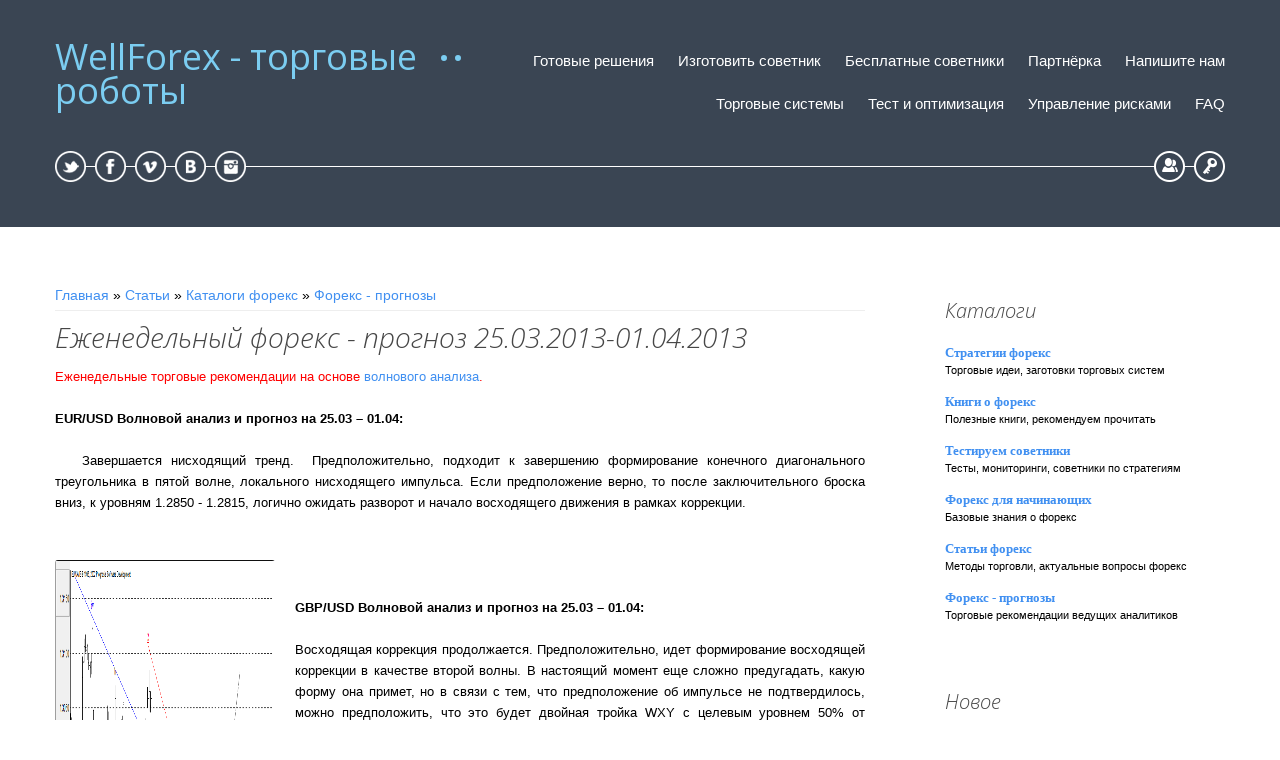

--- FILE ---
content_type: text/html; charset=UTF-8
request_url: http://wellforex.ru/publ/forvard_testy/torgovye_ustanovki/ezhenedelnyj_foreks_prognoz_25_03_2013_01_04_2013/8-1-0-423
body_size: 10817
content:
<!DOCTYPE html>
<html>
<head>
<meta charset="utf-8">
<title>Еженедельный форекс - прогноз 25.03.2013-01.04.2013 - Форекс - прогнозы - Каталоги форекс - Каталог статей - WellForex - торговые роботы</title>
<meta name="viewport" content="width=device-width, initial-scale=1, maximum-scale=1" />


<script type="text/javascript">
		var browser			= navigator.userAgent;
		var browserRegex	= /(Android|BlackBerry|IEMobile|Nokia|iP(ad|hone|od)|Opera M(obi|ini))/;
		var isMobile		= false;
		if(browser.match(browserRegex)) {
			isMobile			= true;
			addEventListener("load", function() { setTimeout(hideURLbar, 0); }, false);
			function hideURLbar(){
				window.scrollTo(0,1);
			}
		}
</script>
<link type="text/css" rel="stylesheet" href="/_st/my.css" />

	<link rel="stylesheet" href="/.s/src/base.min.css" />
	<link rel="stylesheet" href="/.s/src/layer1.min.css" />

	<script src="/.s/src/jquery-1.12.4.min.js"></script>
	
	<script src="/.s/src/uwnd.min.js"></script>
	<script src="//s764.ucoz.net/cgi/uutils.fcg?a=uSD&ca=2&ug=999&isp=1&r=0.874132468366003"></script>
	<link rel="stylesheet" href="/.s/src/ulightbox/ulightbox.min.css" />
	<script src="/.s/src/ulightbox/ulightbox.min.js"></script>
	<script async defer src="https://www.google.com/recaptcha/api.js?onload=reCallback&render=explicit&hl=ru"></script>
	<script>
/* --- UCOZ-JS-DATA --- */
window.uCoz = {"country":"US","ssid":"476212676231054262172","site":{"host":"forex-way.ucoz.ru","id":"0forex-way","domain":"wellforex.ru"},"language":"ru","module":"publ","sign":{"7287":"Перейти на страницу с фотографией.","7253":"Начать слайд-шоу","7252":"Предыдущий","5458":"Следующий","3125":"Закрыть","5255":"Помощник","7254":"Изменить размер","7251":"Запрошенный контент не может быть загружен. Пожалуйста, попробуйте позже."},"uLightboxType":1,"layerType":1};
/* --- UCOZ-JS-CODE --- */

		function eRateEntry(select, id, a = 65, mod = 'publ', mark = +select.value, path = '', ajax, soc) {
			if (mod == 'shop') { path = `/${ id }/edit`; ajax = 2; }
			( !!select ? confirm(select.selectedOptions[0].textContent.trim() + '?') : true )
			&& _uPostForm('', { type:'POST', url:'/' + mod + path, data:{ a, id, mark, mod, ajax, ...soc } });
		}

		function updateRateControls(id, newRate) {
			let entryItem = self['entryID' + id] || self['comEnt' + id];
			let rateWrapper = entryItem.querySelector('.u-rate-wrapper');
			if (rateWrapper && newRate) rateWrapper.innerHTML = newRate;
			if (entryItem) entryItem.querySelectorAll('.u-rate-btn').forEach(btn => btn.remove())
		}
function loginPopupForm(params = {}) { new _uWnd('LF', ' ', -250, -100, { closeonesc:1, resize:1 }, { url:'/index/40' + (params.urlParams ? '?'+params.urlParams : '') }) }
function reCallback() {
		$('.g-recaptcha').each(function(index, element) {
			element.setAttribute('rcid', index);
			
		if ($(element).is(':empty') && grecaptcha.render) {
			grecaptcha.render(element, {
				sitekey:element.getAttribute('data-sitekey'),
				theme:element.getAttribute('data-theme'),
				size:element.getAttribute('data-size')
			});
		}
	
		});
	}
	function reReset(reset) {
		reset && grecaptcha.reset(reset.previousElementSibling.getAttribute('rcid'));
		if (!reset) for (rel in ___grecaptcha_cfg.clients) grecaptcha.reset(rel);
	}
/* --- UCOZ-JS-END --- */
</script>

	<style>.UhideBlock{display:none; }</style>
</head>

<body>

<header>
 <div id="header">
  <div class="wrapper">
   <!--U1AHEADER1Z--><!-- Yandex.Metrika counter -->
<script src="https://mc.yandex.ru/metrika/watch.js" type="text/javascript"></script>
<script type="text/javascript" >
try {
 var yaCounter656195 = new Ya.Metrika({
 id:656195,
 clickmap:true,
 trackLinks:true,
 accurateTrackBounce:true
 });
} catch(e) { }
</script>
<noscript><div><img src="https://mc.yandex.ru/watch/656195" style="position:absolute; left:-9999px;" alt="" /></div></noscript>
<!-- /Yandex.Metrika counter -->

<div id="head-t">
 <div class="head-l">
 <span class="site-n"><a href="http://wellforex.ru/">WellForex - торговые роботы</a></span>
 </div>
 <div class="head-r">
 <div id="catmenu">
 <!-- <sblock_nmenu> -->
<!-- <bc> --><div id="uNMenuDiv1" class="uMenuV"><ul class="uMenuRoot">
<li><a  href="http://wellforex.ru/index/0-73" ><span>Готовые решения</span></a></li>
<li><a  href="/index/zakazat_izgotovlenie_mts/0-20" ><span>Изготовить советник</span></a></li>
<li><a  href="/index/besplatnye_sovetniki/0-53" ><span>Бесплатные советники</span></a></li>
<li><a  href="/index/partnjorskaja_programma/0-21" ><span>Партнёрка</span></a></li>
<li><a  href="/index/0-3" ><span>Напишите нам</span></a></li>
<li class="uWithSubmenu"><a  href="http://wellforex.ru/index/kakie_byvajut_torgovye_sistemy/0-7" ><span>Торговые системы</span></a><ul>
<li><a  href="http://wellforex.ru/index/kakie_byvajut_torgovye_sistemy/0-7" ><span>Классификация торговых систем</span></a></li>
<li><a  href="http://wellforex.ru/index/katalog_torgovykh_sistem_i_strategij_foreks/0-80" ><span>Каталог торговых систем и стратегий форекс</span></a></li>
<li><a  href="http://wellforex.ru/index/kak_postroit_svoju_torgovuju_sistemu/0-11" ><span>Как построить свою торговую систему на форекс?</span></a></li>
<li><a  href="http://wellforex.ru/index/0-34" ><span>Трендовая торговая система</span></a></li>
<li><a  href="http://wellforex.ru/index/flehtovaja_torgovaja_sistema/0-35" ><span>Флэтовая торговая система</span></a></li>
<li><a  href="http://wellforex.ru/index/kontrtrendovaja_torgovaja_sistema/0-36" ><span>Контртрендовая торговая система</span></a></li>
<li><a  href="http://wellforex.ru/index/torgovlja_po_paternam/0-37" ><span>Торговля по паттернам</span></a></li>
<li><a  href="http://wellforex.ru/index/volnovoj_analiz/0-38" ><span>Волновой анализ</span></a></li>
<li><a  href="http://wellforex.ru/index/torgovlja_na_proboe_volatilnosti/0-39" ><span>Торговля на пробое волатильности</span></a></li>
<li><a  href="http://wellforex.ru/index/sessionnaja_torgovlja/0-42" ><span>Сессионная торговля</span></a></li>
<li><a  href="http://wellforex.ru/index/torgovlja_po_urovnjam_fibonachchi/0-61" ><span>Торговля по уровням Фибоначчи</span></a></li>
<li><a  href="http://wellforex.ru/index/nochnaja_torgovlja/0-65" ><span>Ночная торговля</span></a></li>
<li><a  href="http://wellforex.ru/index/pipsovochnaja_torgovaja_sistema/0-40" ><span>Пипсовочная торговая система</span></a></li></ul></li>
<li class="uWithSubmenu"><a  href="http://wellforex.ru/index/kak_ocenivat_torgovye_sistemy/0-16" ><span>Тест и оптимизация</span></a><ul>
<li><a  href="http://wellforex.ru/index/kak_ocenivat_torgovye_sistemy/0-16" ><span>Как оценивать торговые системы форекс?</span></a></li>
<li><a  href="http://wellforex.ru/index/kak_testirovat_torgovye_sistemy/0-15" ><span>Как тестировать торговые системы форекс?</span></a></li>
<li><a  href="http://wellforex.ru/index/kak_optimizirovat_torgovye_sistemy/0-17" ><span>Как оптимизировать торговые системы форекс?</span></a></li>
<li><a  href="http://wellforex.ru/index/skolko_dolzhno_byt_sdelok/0-18" ><span>Сколько должно быть сделок?</span></a></li>
<li><a  href="http://wellforex.ru/index/kak_povysit_ustojchivost_sistemy/0-19" ><span>Как повысить устойчивость системы на форекс?</span></a></li>
<li><a  href="http://wellforex.ru/index/kakoj_dolzhna_byt_ehkviti/0-23" ><span>Какой должна быть эквити?</span></a></li>
<li><a  href="http://wellforex.ru/index/kogda_sleduet_prekratit_ispolzovanie_torgovoj_sistemy/0-66" ><span>Когда следует прекратить использование торговой системы?</span></a></li>
<li><a  href="http://wellforex.ru/index/0-72/" ><span>Пример оптимизации торговой системы (советника форекс)</span></a></li></ul></li>
<li class="uWithSubmenu"><a  href="http://wellforex.ru/index/upravlenie_kapitalom_pochemu_ehto_vazhno_klassifikacija/0-43" ><span>Управление рисками</span></a><ul>
<li><a  href="http://wellforex.ru/index/upravlenie_kapitalom_pochemu_ehto_vazhno_klassifikacija/0-43" ><span>Управление капиталом: классификация</span></a></li>
<li><a  href="http://wellforex.ru/index/optimalnyj_manimenedzhment_torgovoj_sistemy/0-64" ><span>Оптимальный манименеджмент торговой системы форекс</span></a></li>
<li><a  href="http://wellforex.ru/index/martingejl_i_antimartingejl/0-44" ><span>Мартингейл и антимартингейл</span></a></li>
<li><a  href="http://wellforex.ru/index/0-48" ><span>Метод фиксированной фракции</span></a></li>
<li><a  href="http://wellforex.ru/index/metod_fiksirovannoj_proporcii/0-49" ><span>Метод фиксированной пропорции</span></a></li>
<li><a  href="http://wellforex.ru/index/metod_fiksirovannogo_zarabotka/0-50" ><span>Метод фиксированного заработка</span></a></li>
<li><a  href="http://wellforex.ru/index/metod_usrednenija_i_postroenie_piramid/0-63" ><span>Метод усреднения и построение пирамид</span></a></li>
<li><a  href="http://wellforex.ru/index/0-132" ><span>Метод портфельного инвестирования</span></a></li></ul></li>
<li class="uWithSubmenu"><a  href="http://wellforex.ru/index/zachem_vsjo_ehto_nuzhno/0-5" ><span>FAQ</span></a><ul>
<li><a  href="http://wellforex.ru/index/zachem_vsjo_ehto_nuzhno/0-5" ><span>Почему форекс?</span></a></li>
<li><a  href="http://wellforex.ru/index/skolko_mozhno_zarabatyvat_na_forekse/0-13" ><span>Сколько можно зарабатывать на форекс?</span></a></li>
<li><a  href="http://wellforex.ru/index/kakoe_neobkhodimo_oborudovanie/0-10" ><span>Какое необходимо оборудование?</span></a></li>
<li><a  href="http://wellforex.ru/index/kakoj_vybrat_vremennoj_interval/0-14" ><span>Какой выбрать временной интервал?</span></a></li>
<li><a  href="http://wellforex.ru/index/kak_vybrat_dilingovyj_centr/0-12" ><span>Как выбрать дилинговый центр?</span></a></li>
<li><a  href="http://wellforex.ru/index/0-117" ><span>Как установить терминал MetaTrader4?</span></a></li>
<li><a  href="http://wellforex.ru/publ/forvard_testy/forex_dlja_nachinajushhikh/kak_ustanovit_sovetnik_forex/6-1-0-58" ><span>Как установить советник форекс?</span></a></li>
<li><a  href="http://wellforex.ru/publ/forvard_testy/forex_dlja_nachinajushhikh/kak_protestirovat_sovetnik_foreks/6-1-0-86" ><span>Как протестировать советник форекс?</span></a></li>
<li><a  href="http://wellforex.ru/index/0-120" ><span>Устранение ошибок в работе советника форекс</span></a></li>
<li><a  href="http://wellforex.ru/index/arkhiv_kotirovok/0-6" ><span>Где взять архивы котировок форекс?</span></a></li>
<li><a  href="http://wellforex.ru/index/chto_chitat_o_foreks/0-25" ><span>Что читать о форекс?</span></a></li>
<li><a  href="http://wellforex.ru/index/terminy_foreks/0-41" ><span>Термины форекс</span></a></li>
<li><a  href="http://wellforex.ru/index/0-103" ><span>Практические торговые рекомендации</span></a></li>
<li><a  href="http://wellforex.ru/index/sposoby_oplaty/0-51" ><span>Как оплатить</span></a></li></ul></li></ul></div><!-- </bc> -->
<!-- </sblock_nmenu> -->
 </div>
 </div>
 <div class="head-b">
 <ul class="head-usr">
 
 
 <li>
 <a title="Регистрация" class="usr-reg" href="/index/3"><!--<s3089>-->Регистрация<!--</s>--></a>
 </li>
 <li>
 <a title="Вход" class="usr-in" href="javascript:;" rel="nofollow" onclick="loginPopupForm(); return false;"><!--<s3087>-->Вход<!--</s>--></a>
 </li>
 
 </ul>
 <ul class="head-soc">
 <li><a href="https://twitter.com/" class="soc-ts" target="_blank"></a></li>
 <li><a href="https://www.facebook.com/" class="soc-fc" target="_blank"></a></li>
 <li><a href="https://vimeo.com/" class="soc-vm" target="_blank"></a></li>
 <li><a href="//vk.com/" class="soc-vk" target="_blank"></a></li>
 <li><a href="http://instagram.com/#/" class="soc-in" target="_blank"></a></li>
 </ul>
 </div>
 <div class="clr"></div>
 </div><!--/U1AHEADER1Z-->
   <!--U1PROMO1Z--><!--/U1PROMO1Z--> 
  </div>
 </div>
</header>
<div id="casing">
 <div class="wrapper">
  
  <!-- <middle> -->
  <div class="part-l">
  <div id="content">
   <!-- <body> --><table border="0" cellpadding="0" cellspacing="0" width="100%">
<tr>
<td width="80%"><a href="http://wellforex.ru/"><!--<s5176>-->Главная<!--</s>--></a> &raquo; <a href="/publ/"><!--<s5208>-->Статьи<!--</s>--></a> &raquo; <a href="/publ/forvard_testy/3">Каталоги форекс</a> &raquo; <a href="/publ/forvard_testy/torgovye_ustanovki/8">Форекс - прогнозы</a></td>
<td align="right" style="white-space: nowrap;"></td>
</tr>
</table>
<hr />
<div class="eTitle" style="padding-bottom:3px;">Еженедельный форекс - прогноз 25.03.2013-01.04.2013</div>
<table border="0" width="100%" cellspacing="0" cellpadding="2" class="eBlock">
<tr><td class="eText" colspan="2"><div align="justify"><font color="#ff0000"><span style="font-size: 10pt;">Еженедельные т</span><span style="font-size: 10pt;">орговые рекомендации на основе <a href="http://wellforex.ru/index/volnovoj_analiz/0-38">волнового 
анализа</a>.</span></font><br></div><br><div align="justify"><b><span style="font-size: 
10pt;">EUR/USD Волновой анализ и прогноз на 25.03 – 01.04: 
</span></b><br><span style="font-size: 
10pt;"><br></span><span style="font-size: 
10pt;">&nbsp;&nbsp;&nbsp;Завершается нисходящий тренд.
&nbsp;Предположительно, подходит к завершению формирование конечного 
диагонального треугольника в пятой волне, локального нисходящего 
импульса. Если предположение верно, то после заключительного броска 
вниз, к уровням 1.2850 - 1.2815, логично ожидать разворот и начало 
восходящего движения в рамках коррекции. &nbsp;
</span><span style="font-size: 
10pt;"><br></span><span style="font-size: 
10pt;"><br></span><span style="font-size: 
10pt;"></span><div align="center"><br><img alt="" src="/2012_week/eurusd_2503H4.png" height="485" width="760"><br></div><span style="font-size: 
10pt;"></span><br><b><span style="font-size: 
10pt;">GBP/USD Волновой анализ и прогноз на 25.03 – 01.04: 
</span></b><br><span style="font-size: 
10pt;"><br>Восходящая коррекция продолжается. Предположительно, идет формирование восходящей коррекции в качестве 
второй волны. В настоящий момент еще сложно предугадать, какую форму она
 примет, но в связи с тем, что предположение об импульсе не 
подтвердилось, можно предположить, что это будет двойная тройка WXY с 
целевым уровнем 50% от падения - 1.56. Локально мы наблюдаем начало 
формирования третьей волны в первой волне старшего уровня. </span><span style="font-size: 
10pt;"><br><br></span><div align="center"><span style="font-size: 
10pt;"></span><br><img alt="" src="/2012_week/gbpusd_2503H4.png" height="485" width="760"><br><br><br><span style="font-size: 
10pt;"></span></div></div> </td></tr>
<tr><td class="eDetails1" colspan="2"><span class="e-category"><span class="ed-title"><!--<s3179>-->Категория<!--</s>-->:</span> <span class="ed-value"><a href="/publ/forvard_testy/torgovye_ustanovki/8">Форекс - прогнозы</a></span></span><span class="ed-sep"> | </span><span class="e-add"><span class="ed-title"><!--<s3178>-->Добавил<!--</s>-->:</span> <span class="ed-value"><a href="/index/8-1">Admin</a> (25.03.2013) </span></span>
  </span></span>
</td></tr>
<tr><td class="eDetails2" colspan="2"><span class="e-reads"><span class="ed-title"><!--<s3177>-->Просмотров<!--</s>-->:</span> <span class="ed-value">1533</span></span> 

</td></tr>
</table>



<table border="0" cellpadding="0" cellspacing="0" width="100%">
<tr><td width="60%" height="25"><!--<s5183>-->Всего комментариев<!--</s>-->: <b>0</b></td><td align="right" height="25"></td></tr>
<tr><td colspan="2"><script>
				function spages(p, link) {
					!!link && location.assign(atob(link));
				}
			</script>
			<div id="comments"></div>
			<div id="newEntryT"></div>
			<div id="allEntries"></div>
			<div id="newEntryB"></div><script>
			
		Object.assign(uCoz.spam ??= {}, {
			config : {
				scopeID  : 0,
				idPrefix : 'comEnt',
			},
			sign : {
				spam            : 'Спам',
				notSpam         : 'Не спам',
				hidden          : 'Спам-сообщение скрыто.',
				shown           : 'Спам-сообщение показано.',
				show            : 'Показать',
				hide            : 'Скрыть',
				admSpam         : 'Разрешить жалобы',
				admSpamTitle    : 'Разрешить пользователям сайта помечать это сообщение как спам',
				admNotSpam      : 'Это не спам',
				admNotSpamTitle : 'Пометить как не-спам, запретить пользователям жаловаться на это сообщение',
			},
		})
		
		uCoz.spam.moderPanelNotSpamClick = function(elem) {
			var waitImg = $('<img align="absmiddle" src="/.s/img/fr/EmnAjax.gif">');
			var elem = $(elem);
			elem.find('img').hide();
			elem.append(waitImg);
			var messageID = elem.attr('data-message-id');
			var notSpam   = elem.attr('data-not-spam') ? 0 : 1; // invert - 'data-not-spam' should contain CURRENT 'notspam' status!

			$.post('/index/', {
				a          : 101,
				scope_id   : uCoz.spam.config.scopeID,
				message_id : messageID,
				not_spam   : notSpam
			}).then(function(response) {
				waitImg.remove();
				elem.find('img').show();
				if (response.error) {
					alert(response.error);
					return;
				}
				if (response.status == 'admin_message_not_spam') {
					elem.attr('data-not-spam', true).find('img').attr('src', '/.s/img/spamfilter/notspam-active.gif');
					$('#del-as-spam-' + messageID).hide();
				} else {
					elem.removeAttr('data-not-spam').find('img').attr('src', '/.s/img/spamfilter/notspam.gif');
					$('#del-as-spam-' + messageID).show();
				}
				//console.log(response);
			});

			return false;
		};

		uCoz.spam.report = function(scopeID, messageID, notSpam, callback, context) {
			return $.post('/index/', {
				a: 101,
				scope_id   : scopeID,
				message_id : messageID,
				not_spam   : notSpam
			}).then(function(response) {
				if (callback) {
					callback.call(context || window, response, context);
				} else {
					window.console && console.log && console.log('uCoz.spam.report: message #' + messageID, response);
				}
			});
		};

		uCoz.spam.reportDOM = function(event) {
			if (event.preventDefault ) event.preventDefault();
			var elem      = $(this);
			if (elem.hasClass('spam-report-working') ) return false;
			var scopeID   = uCoz.spam.config.scopeID;
			var messageID = elem.attr('data-message-id');
			var notSpam   = elem.attr('data-not-spam');
			var target    = elem.parents('.report-spam-target').eq(0);
			var height    = target.outerHeight(true);
			var margin    = target.css('margin-left');
			elem.html('<img src="/.s/img/wd/1/ajaxs.gif">').addClass('report-spam-working');

			uCoz.spam.report(scopeID, messageID, notSpam, function(response, context) {
				context.elem.text('').removeClass('report-spam-working');
				window.console && console.log && console.log(response); // DEBUG
				response.warning && window.console && console.warn && console.warn( 'uCoz.spam.report: warning: ' + response.warning, response );
				if (response.warning && !response.status) {
					// non-critical warnings, may occur if user reloads cached page:
					if (response.warning == 'already_reported' ) response.status = 'message_spam';
					if (response.warning == 'not_reported'     ) response.status = 'message_not_spam';
				}
				if (response.error) {
					context.target.html('<div style="height: ' + context.height + 'px; line-height: ' + context.height + 'px; color: red; font-weight: bold; text-align: center;">' + response.error + '</div>');
				} else if (response.status) {
					if (response.status == 'message_spam') {
						context.elem.text(uCoz.spam.sign.notSpam).attr('data-not-spam', '1');
						var toggle = $('#report-spam-toggle-wrapper-' + response.message_id);
						if (toggle.length) {
							toggle.find('.report-spam-toggle-text').text(uCoz.spam.sign.hidden);
							toggle.find('.report-spam-toggle-button').text(uCoz.spam.sign.show);
						} else {
							toggle = $('<div id="report-spam-toggle-wrapper-' + response.message_id + '" class="report-spam-toggle-wrapper" style="' + (context.margin ? 'margin-left: ' + context.margin : '') + '"><span class="report-spam-toggle-text">' + uCoz.spam.sign.hidden + '</span> <a class="report-spam-toggle-button" data-target="#' + uCoz.spam.config.idPrefix + response.message_id + '" href="javascript:;">' + uCoz.spam.sign.show + '</a></div>').hide().insertBefore(context.target);
							uCoz.spam.handleDOM(toggle);
						}
						context.target.addClass('report-spam-hidden').fadeOut('fast', function() {
							toggle.fadeIn('fast');
						});
					} else if (response.status == 'message_not_spam') {
						context.elem.text(uCoz.spam.sign.spam).attr('data-not-spam', '0');
						$('#report-spam-toggle-wrapper-' + response.message_id).fadeOut('fast');
						$('#' + uCoz.spam.config.idPrefix + response.message_id).removeClass('report-spam-hidden').show();
					} else if (response.status == 'admin_message_not_spam') {
						elem.text(uCoz.spam.sign.admSpam).attr('title', uCoz.spam.sign.admSpamTitle).attr('data-not-spam', '0');
					} else if (response.status == 'admin_message_spam') {
						elem.text(uCoz.spam.sign.admNotSpam).attr('title', uCoz.spam.sign.admNotSpamTitle).attr('data-not-spam', '1');
					} else {
						alert('uCoz.spam.report: unknown status: ' + response.status);
					}
				} else {
					context.target.remove(); // no status returned by the server - remove message (from DOM).
				}
			}, { elem: elem, target: target, height: height, margin: margin });

			return false;
		};

		uCoz.spam.handleDOM = function(within) {
			within = $(within || 'body');
			within.find('.report-spam-wrap').each(function() {
				var elem = $(this);
				elem.parent().prepend(elem);
			});
			within.find('.report-spam-toggle-button').not('.report-spam-handled').click(function(event) {
				if (event.preventDefault ) event.preventDefault();
				var elem    = $(this);
				var wrapper = elem.parents('.report-spam-toggle-wrapper');
				var text    = wrapper.find('.report-spam-toggle-text');
				var target  = elem.attr('data-target');
				target      = $(target);
				target.slideToggle('fast', function() {
					if (target.is(':visible')) {
						wrapper.addClass('report-spam-toggle-shown');
						text.text(uCoz.spam.sign.shown);
						elem.text(uCoz.spam.sign.hide);
					} else {
						wrapper.removeClass('report-spam-toggle-shown');
						text.text(uCoz.spam.sign.hidden);
						elem.text(uCoz.spam.sign.show);
					}
				});
				return false;
			}).addClass('report-spam-handled');
			within.find('.report-spam-remove').not('.report-spam-handled').click(function(event) {
				if (event.preventDefault ) event.preventDefault();
				var messageID = $(this).attr('data-message-id');
				del_item(messageID, 1);
				return false;
			}).addClass('report-spam-handled');
			within.find('.report-spam-btn').not('.report-spam-handled').click(uCoz.spam.reportDOM).addClass('report-spam-handled');
			window.console && console.log && console.log('uCoz.spam.handleDOM: done.');
			try { if (uCoz.manageCommentControls) { uCoz.manageCommentControls() } } catch(e) { window.console && console.log && console.log('manageCommentControls: fail.'); }

			return this;
		};
	
			uCoz.spam.handleDOM();
		</script></td></tr>
<tr><td colspan="2" align="center"></td></tr>
<tr><td colspan="2" height="10"></td></tr>
</table>



<div align="center" class="commReg"><!--<s5237>-->Добавлять комментарии могут только зарегистрированные пользователи.<!--</s>--><br />[ <a href="/index/3"><!--<s3089>-->Регистрация<!--</s>--></a> | <a href="javascript:;" rel="nofollow" onclick="loginPopupForm(); return false;"><!--<s3087>-->Вход<!--</s>--></a> ]</div>

<!-- </body> -->
  </div>
  </div>
  <div class="part-r">
   <aside>
     <div id="sidebar">     	
      <!--U1CLEFTER1Z--><!-- <block1> -->

<!-- </block1> -->

<!-- <block2> -->

<!-- </block2> -->

<!-- <block3> -->

<!-- </block3> -->

<!-- <block4> -->

<!-- </block4> -->

<!-- <block51> -->
<div class="sidebox"><div class="sidetitle"><span><!-- <bt> --><!--<s5351>-->Каталоги<!--</s>--><!-- </bt> --></span></div>
 <div class="inner">
 <!-- <bc> --><table align="center" border="0" cellspacing="0" cellpadding="0" width="100%" class="catsTableI"><tr><td style="width:100%" class="catsTdI" id="cid5" valign="top"><span style="font-weight: bold; font-size: 10pt; font-family: Tahoma;"><a href="/publ/forvard_testy/strategii_forex/5" class="catName">Стратегии форекс</a></span>  <!--<span style="font-size: 8pt;" class="catNumData">[138]--><br></span><div class="catDescr"><span style="font-size: 8pt;">Торговые идеи, заготовки торговых систем<br><br></span></div></td></tr><tr><td style="width:100%" class="catsTdI" id="cid1" valign="top"><span style="font-weight: bold; font-size: 10pt; font-family: Tahoma;"><a href="/publ/forvard_testy/stati/1" class="catName">Книги о форекс</a></span>  <!--<span style="font-size: 8pt;" class="catNumData">[12]--><br></span><div class="catDescr"><span style="font-size: 8pt;">Полезные книги, рекомендуем прочитать<br><br></span></div></td></tr><tr><td style="width:100%" class="catsTdI" id="cid4" valign="top"><span style="font-weight: bold; font-size: 10pt; font-family: Tahoma;"><a href="/publ/forvard_testy/forvard_testy/4" class="catName">Тестируем советники</a></span>  <!--<span style="font-size: 8pt;" class="catNumData">[28]--><br></span><div class="catDescr"><span style="font-size: 8pt;">Тесты, мониторинги, советники по стратегиям<br><br></span></div></td></tr><tr><td style="width:100%" class="catsTdI" id="cid6" valign="top"><span style="font-weight: bold; font-size: 10pt; font-family: Tahoma;"><a href="/publ/forvard_testy/forex_dlja_nachinajushhikh/6" class="catName">Форекс для начинающих</a></span>  <!--<span style="font-size: 8pt;" class="catNumData">[86]--><br></span><div class="catDescr"><span style="font-size: 8pt;">Базовые знания о форекс<br><br></span></div></td></tr><tr><td style="width:100%" class="catsTdI" id="cid7" valign="top"><span style="font-weight: bold; font-size: 10pt; font-family: Tahoma;"><a href="/publ/forvard_testy/stati_forex/7" class="catName">Статьи форекс</a></span>  <!--<span style="font-size: 8pt;" class="catNumData">[97]--><br></span><div class="catDescr"><span style="font-size: 8pt;">Методы торговли, актуальные вопросы форекс<br><br></span></div></td></tr><tr><td style="width:100%" class="catsTdI" id="cid8" valign="top"><span style="font-weight: bold; font-size: 10pt; font-family: Tahoma;"><a href="/publ/forvard_testy/torgovye_ustanovki/8" class="catName">Форекс - прогнозы</a></span>  <!--<span style="font-size: 8pt;" class="catNumData">[158]--><br></span><div class="catDescr"><span style="font-size: 8pt;">Торговые рекомендации ведущих аналитиков<br><br></span></div></td></tr></table><!-- </bc> --> 
 </div>
 <div class="clr"></div>
 </div>
<!-- </block51> -->

<!-- <block52> -->
<div class="sidebox"><div class="sidetitle"><span><!-- <bt> --><!--<s5351>-->Новое<!--</s>--><!-- </bt> --></span></div>
 <div class="inner">
 <!-- <bc> --><table border="0" cellpadding="2" cellspacing="1" width="100%" class="infTable"><tr><td width="50%" style="font:7pt">[14.01.2023]</td><td nowrap align="$right" style="font:7pt"></td></tr><tr><td class="infTitle" colspan="2"><a href="http://wellforex.ru/news/forekc_bez_indikatorov_torgovlja_na_chistom_grafike/2023-01-14-150">Форекc без индикаторов: торговля на чистом графике</a> <span title="Comments"></span></td></tr></table><table border="0" cellpadding="2" cellspacing="1" width="100%" class="infTable"><tr><td width="50%" style="font:7pt">[14.12.2021]</td><td nowrap align="$right" style="font:7pt"></td></tr><tr><td class="infTitle" colspan="2"><a href="http://wellforex.ru/news/argus_1_5_novaja_versija_sovetnika/2021-12-14-149">Argus 1.5 - новая версия советника</a> <span title="Comments"></span></td></tr></table><table border="0" cellpadding="2" cellspacing="1" width="100%" class="infTable"><tr><td width="50%" style="font:7pt">[21.11.2021]</td><td nowrap align="$right" style="font:7pt"></td></tr><tr><td class="infTitle" colspan="2"><a href="http://wellforex.ru/news/sovetnik_po_patternu_1_2_3/2021-11-21-148">Советник по паттерну 1-2-3</a> <span title="Comments"></span></td></tr></table><table border="0" cellpadding="2" cellspacing="1" width="100%" class="infTable"><tr><td width="50%" style="font:7pt">[10.11.2021]</td><td nowrap align="$right" style="font:7pt"></td></tr><tr><td class="infTitle" colspan="2"><a href="http://wellforex.ru/news/candlebot_2_32_novaja_versija_besplatnogo_sovetnika/2021-11-10-147">CandleBot 2.32 - новая версия бесплатного советника</a> <span title="Comments"></span></td></tr></table><table border="0" cellpadding="2" cellspacing="1" width="100%" class="infTable"><tr><td width="50%" style="font:7pt">[27.09.2021]</td><td nowrap align="$right" style="font:7pt"></td></tr><tr><td class="infTitle" colspan="2"><a href="http://wellforex.ru/news/luchshie_indikatory_trenda_halftrend/2021-09-27-146">Лучшие индикаторы тренда - HalfTrend</a> <span title="Comments"></span></td></tr></table><!-- </bc> --> 
 </div>
 <div class="clr"></div>
 </div>
<!-- </block52> -->







<!-- <block7> -->

<div class="sidebox"><div class="sidetitle"><span><!-- <bt> --><!--<s3163>-->Поиск<!--</s>--><!-- </bt> --></span></div>
 <div class="inner">
 <div align="center"><!-- <bc> -->
		<div class="searchForm">
			<form onsubmit="this.sfSbm.disabled=true" method="get" style="margin:0" action="/search/">
				<div align="center" class="schQuery">
					<input type="text" name="q" maxlength="30" size="20" class="queryField" />
				</div>
				<div align="center" class="schBtn">
					<input type="submit" class="searchSbmFl" name="sfSbm" value="Найти" />
				</div>
				<input type="hidden" name="t" value="0">
			</form>
		</div><!-- </bc> --></div> 
 </div>
 <div class="clr"></div>
 </div>

<!-- </block7> -->

<!-- <block8> -->

<!-- </block8> -->

<!-- <block11> -->

<div class="sidebox"><div class="sidetitle"><span><!-- <bt> --><!--<s5207>-->Наш опрос<!--</s>--><!-- </bt> --></span></div>
 <div class="inner">
 <!-- <bc> --><script>function pollnow899(){document.getElementById('PlBtn899').disabled=true;_uPostForm('pollform899',{url:'/poll/',type:'POST'});}function polll899(id,i){_uPostForm('',{url:'/poll/'+id+'-1-'+i+'-899',type:'GET'});}</script><div id="pollBlock899"><form id="pollform899" onsubmit="pollnow899();return false;"><div class="pollBlock" style="font-family:Tahoma,Arial;"><div align="center">
</div><div align="justify"><div align="center"><span style="font-size: 14pt;"><span style="font-weight: bold; font-size: 10pt;">Какую валютную пару вы торгуете на Forex?</span></span><br><span style="font-size: 14pt;"></span></div><span style="font-size: 14pt;"><br></span></div><div align="justify"><div class="answer"><input id="a8991" type="radio" name="answer" value="1" style="vertical-align:middle;" /> <label style="vertical-align:middle;display:inline;" for="a8991">EURUSD</label></div>
<div class="answer"><input id="a8992" type="radio" name="answer" value="2" style="vertical-align:middle;" /> <label style="vertical-align:middle;display:inline;" for="a8992">GBPUSD</label></div>
<div class="answer"><input id="a8993" type="radio" name="answer" value="3" style="vertical-align:middle;" /> <label style="vertical-align:middle;display:inline;" for="a8993">USDJPY</label></div>
<div class="answer"><input id="a8994" type="radio" name="answer" value="4" style="vertical-align:middle;" /> <label style="vertical-align:middle;display:inline;" for="a8994">USDCHF</label></div>
<div class="answer"><input id="a8995" type="radio" name="answer" value="5" style="vertical-align:middle;" /> <label style="vertical-align:middle;display:inline;" for="a8995">USDCAD</label></div>
<div class="answer"><input id="a8996" type="radio" name="answer" value="6" style="vertical-align:middle;" /> <label style="vertical-align:middle;display:inline;" for="a8996">AUDUSD</label></div>
<div class="answer"><input id="a8997" type="radio" name="answer" value="7" style="vertical-align:middle;" /> <label style="vertical-align:middle;display:inline;" for="a8997">NZDUSD</label></div>
<div class="answer"><input id="a8998" type="radio" name="answer" value="8" style="vertical-align:middle;" /> <label style="vertical-align:middle;display:inline;" for="a8998">EURJPY</label></div>
<div class="answer"><input id="a8999" type="radio" name="answer" value="9" style="vertical-align:middle;" /> <label style="vertical-align:middle;display:inline;" for="a8999">EURGBP</label></div>
<div class="answer"><input id="a89910" type="radio" name="answer" value="10" style="vertical-align:middle;" /> <label style="vertical-align:middle;display:inline;" for="a89910">EURCHF</label></div>
<div class="answer"><input id="a89911" type="radio" name="answer" value="11" style="vertical-align:middle;" /> <label style="vertical-align:middle;display:inline;" for="a89911">GBPJPY</label></div>
<div class="answer"><input id="a89912" type="radio" name="answer" value="12" style="vertical-align:middle;" /> <label style="vertical-align:middle;display:inline;" for="a89912">GBPCHF</label></div>
<div class="answer"><input id="a89913" type="radio" name="answer" value="13" style="vertical-align:middle;" /> <label style="vertical-align:middle;display:inline;" for="a89913">Другую</label></div>

					<div id="pollSbm899" class="pollButton"><input class="pollBut" id="PlBtn899" type="submit" value="Ответить" /></div>
					<input type="hidden" name="ssid" value="476212676231054262172" />
					<input type="hidden" name="id"   value="11" />
					<input type="hidden" name="a"    value="1" />
					<input type="hidden" name="ajax" value="899" /><br><br></div><div class="pollLnk" style="padding-top:4px;text-align:center;">[ <a style="font-size:7pt;" href="javascript:;" rel="nofollow" onclick="new _uWnd('PollR','Результаты опроса',660,200,{closeonesc:1,maxh:400},{url:'/poll/11'});return false;">Результаты</a> · <a style="font-size:7pt;" href="javascript:;" rel="nofollow" onclick="new _uWnd('PollA','Архив опросов',660,250,{closeonesc:1,maxh:400,max:1,min:1},{url:'/poll/0-2'});return false;">Архив опросов</a> ]</div>
<div class="pollTot" style="padding-top:4px;font-size:7pt;text-align:center;">Всего ответов: <span style="font-weight: bold;">822</span></div>
</div></form></div><!-- </bc> --> 
 </div>
 <div class="clr"></div>
 </div>

<!-- </block11> -->

<!-- <block12> -->

<!-- </block12> -->

<!-- <block13> -->

<!-- </block13> --><!--/U1CLEFTER1Z-->
     </div>
     </aside>
  </div>  
  <!-- </middle> -->
  <div class="clr"></div>
  
 </div>
</div>
<!--U1BFOOTER1Z--><footer>
 <div id="footer">
 <div class="wrapper">
 <div class="foot-i">
 
<script src="//yastatic.net/es5-shims/0.0.2/es5-shims.min.js"></script>
<script src="//yastatic.net/share2/share.js"></script>
<div class="ya-share2" data-services="vkontakte,facebook,odnoklassniki,twitter"></div>


<br /> 
 <!-- <copy> -->Copyright WellForex © 2025<!-- </copy> --> <!-- "' --><span class="pb1xaEtc"><a href="https://www.ucoz.ru/"><img style="width:80px; height:15px;" src="/.s/img/cp/svg/7.svg" alt="" /></a></span>
 <br /> 
<br /> 
<!-- Top100 (Kraken) Widget -->
<span id="top100_widget"></span>
<!-- END Top100 (Kraken) Widget -->

<!-- Top100 (Kraken) Counter -->
<script>
 (function (w, d, c) {
 (w[c] = w[c] || []).push(function() {
 var options = {
 project: 4452641,
 element: 'top100_widget',
 };
 try {
 w.top100Counter = new top100(options);
 } catch(e) { }
 });
 var n = d.getElementsByTagName("script")[0],
 s = d.createElement("script"),
 f = function () { n.parentNode.insertBefore(s, n); };
 s.type = "text/javascript";
 s.async = true;
 s.src =
 (d.location.protocol == "https:" ? "https:" : "http:") +
 "//st.top100.ru/top100/top100.js";

 if (w.opera == "[object Opera]") {
 d.addEventListener("DOMContentLoaded", f, false);
} else { f(); }
})(window, document, "_top100q");
</script>
<noscript>
 <img src="//counter.rambler.ru/top100.cnt?pid=4452641" alt="Топ-100" />
</noscript>
<!-- END Top100 (Kraken) Counter --> 
 
 </div>
 </div>
 </div>
</footer><!--/U1BFOOTER1Z-->
<script type="text/javascript" src="/.s/t/1062/template.min.js"></script>

<div style="display:none">

</div>
</body>
</html>
<!-- 0.09627 (s764) -->

--- FILE ---
content_type: application/javascript; charset=UTF-8
request_url: http://wellforex.ru/.s/t/1062/template.min.js
body_size: 47277
content:
(function(t) {
    "use strict";
    function e(t) {
        if (t) {
            if ("string" == typeof n[t])
                return t;
            t = t.charAt(0).toUpperCase() + t.slice(1);
            for (var e, o = 0, r = i.length; r > o; o++)
                if (e = i[o] + t, "string" == typeof n[e])
                    return e
        }
    }
    var i = "Webkit Moz ms Ms O".split(" "), n = document.documentElement.style;
    "function" == typeof define && define.amd ? define(function() {
        return e
    }) : t.getStyleProperty = e
})(window), function(t) {
    "use strict";
    function e(t) {
        var e = parseFloat(t), i = -1 === t.indexOf("%") && !isNaN(e);
        return i && e
    }
    function i() {
        for (var t = {width: 0,height: 0,innerWidth: 0,innerHeight: 0,outerWidth: 0,outerHeight: 0}, e = 0, i = s.length; i > e; e++) {
            var n = s[e];
            t[n] = 0
        }
        return t
    }
    function n(t) {
        function n(t) {
            if ("string" == typeof t && (t = document.querySelector(t)), t && "object" == typeof t && t.nodeType) {
                var n = r(t);
                if ("none" === n.display)
                    return i();
                var h = {};
                h.width = t.offsetWidth, h.height = t.offsetHeight;
                for (var u = h.isBorderBox = !(!a || !n[a] || "border-box" !== n[a]), p = 0, f = s.length; f > p; p++) {
                    var d = s[p], c = n[d], l = parseFloat(c);
                    h[d] = isNaN(l) ? 0 : l
                }
                var m = h.paddingLeft + h.paddingRight, y = h.paddingTop + h.paddingBottom, g = h.marginLeft + h.marginRight, v = h.marginTop + h.marginBottom, _ = h.borderLeftWidth + h.borderRightWidth, b = h.borderTopWidth + h.borderBottomWidth, E = u && o, L = e(n.width);
                L !== !1 && (h.width = L + (E ? 0 : m + _));
                var S = e(n.height);
                return S !== !1 && (h.height = S + (E ? 0 : y + b)), h.innerWidth = h.width - (m + _), h.innerHeight = h.height - (y + b), h.outerWidth = h.width + g, h.outerHeight = h.height + v, h
            }
        }
        var o, a = t("boxSizing");
        return function() {
            if (a) {
                var t = document.createElement("div");
                t.style.width = "200px", t.style.padding = "1px 2px 3px 4px", t.style.borderStyle = "solid", t.style.borderWidth = "1px 2px 3px 4px", t.style[a] = "border-box";
                var i = document.body || document.documentElement;
                i.appendChild(t);
                var n = r(t);
                o = 200 === e(n.width), i.removeChild(t)
            }
        }(), n
    }
    var o = document.defaultView, r = o && o.getComputedStyle ? function(t) {
        return o.getComputedStyle(t, null)
    } : function(t) {
        return t.currentStyle
    }, s = ["paddingLeft", "paddingRight", "paddingTop", "paddingBottom", "marginLeft", "marginRight", "marginTop", "marginBottom", "borderLeftWidth", "borderRightWidth", "borderTopWidth", "borderBottomWidth"];
    "function" == typeof define && define.amd ? define(["get-style-property/get-style-property"], n) : t.getSize = n(t.getStyleProperty)
}(window), function(t) {
    "use strict";
    var e = document.documentElement, i = function() {
    };
    e.addEventListener ? i = function(t, e, i) {
        t.addEventListener(e, i, !1)
    } : e.attachEvent && (i = function(e, i, n) {
        e[i + n] = n.handleEvent ? function() {
            var e = t.event;
            e.target = e.target || e.srcElement, n.handleEvent.call(n, e)
        } : function() {
            var i = t.event;
            i.target = i.target || i.srcElement, n.call(e, i)
        }, e.attachEvent("on" + i, e[i + n])
    });
    var n = function() {
    };
    e.removeEventListener ? n = function(t, e, i) {
        t.removeEventListener(e, i, !1)
    } : e.detachEvent && (n = function(t, e, i) {
        t.detachEvent("on" + e, t[e + i]);
        try {
            delete t[e + i]
        } catch (n) {
            t[e + i] = void 0
        }
    });
    var o = {bind: i,unbind: n};
    "function" == typeof define && define.amd ? define(o) : t.eventie = o
}(this), function(t) {
    "use strict";
    function e(t) {
        "function" == typeof t && (e.isReady ? t() : r.push(t))
    }
    function i(t) {
        var i = "readystatechange" === t.type && "complete" !== o.readyState;
        if (!e.isReady && !i) {
            e.isReady = !0;
            for (var n = 0, s = r.length; s > n; n++) {
                var a = r[n];
                a()
            }
        }
    }
    function n(n) {
        return n.bind(o, "DOMContentLoaded", i), n.bind(o, "readystatechange", i), n.bind(t, "load", i), e
    }
    var o = t.document, r = [];
    e.isReady = !1, "function" == typeof define && define.amd ? (e.isReady = "function" == typeof requirejs, define(["eventie/eventie"], n)) : t.docReady = n(t.eventie)
}(this), function() {
    "use strict";
    function t() {
    }
    function e(t, e) {
        for (var i = t.length; i--; )
            if (t[i].listener === e)
                return i;
        return -1
    }
    var i = t.prototype;
    i.getListeners = function(t) {
        var e, i, n = this._getEvents();
        if ("object" == typeof t) {
            e = {};
            for (i in n)
                n.hasOwnProperty(i) && t.test(i) && (e[i] = n[i])
        } else
            e = n[t] || (n[t] = []);
        return e
    }, i.flattenListeners = function(t) {
        var e, i = [];
        for (e = 0; t.length > e; e += 1)
            i.push(t[e].listener);
        return i
    }, i.getListenersAsObject = function(t) {
        var e, i = this.getListeners(t);
        return i instanceof Array && (e = {}, e[t] = i), e || i
    }, i.addListener = function(t, i) {
        var n, o = this.getListenersAsObject(t), r = "object" == typeof i;
        for (n in o)
            o.hasOwnProperty(n) && -1 === e(o[n], i) && o[n].push(r ? i : {listener: i,once: !1});
        return this
    }, i.on = i.addListener, i.addOnceListener = function(t, e) {
        return this.addListener(t, {listener: e,once: !0})
    }, i.once = i.addOnceListener, i.defineEvent = function(t) {
        return this.getListeners(t), this
    }, i.defineEvents = function(t) {
        for (var e = 0; t.length > e; e += 1)
            this.defineEvent(t[e]);
        return this
    }, i.removeListener = function(t, i) {
        var n, o, r = this.getListenersAsObject(t);
        for (o in r)
            r.hasOwnProperty(o) && (n = e(r[o], i), -1 !== n && r[o].splice(n, 1));
        return this
    }, i.off = i.removeListener, i.addListeners = function(t, e) {
        return this.manipulateListeners(!1, t, e)
    }, i.removeListeners = function(t, e) {
        return this.manipulateListeners(!0, t, e)
    }, i.manipulateListeners = function(t, e, i) {
        var n, o, r = t ? this.removeListener : this.addListener, s = t ? this.removeListeners : this.addListeners;
        if ("object" != typeof e || e instanceof RegExp)
            for (n = i.length; n--; )
                r.call(this, e, i[n]);
        else
            for (n in e)
                e.hasOwnProperty(n) && (o = e[n]) && ("function" == typeof o ? r.call(this, n, o) : s.call(this, n, o));
        return this
    }, i.removeEvent = function(t) {
        var e, i = typeof t, n = this._getEvents();
        if ("string" === i)
            delete n[t];
        else if ("object" === i)
            for (e in n)
                n.hasOwnProperty(e) && t.test(e) && delete n[e];
        else
            delete this._events;
        return this
    }, i.emitEvent = function(t, e) {
        var i, n, o, r, s = this.getListenersAsObject(t);
        for (o in s)
            if (s.hasOwnProperty(o))
                for (n = s[o].length; n--; )
                    i = s[o][n], r = i.listener.apply(this, e || []), (r === this._getOnceReturnValue() || i.once === !0) && this.removeListener(t, i.listener);
        return this
    }, i.trigger = i.emitEvent, i.emit = function(t) {
        var e = Array.prototype.slice.call(arguments, 1);
        return this.emitEvent(t, e)
    }, i.setOnceReturnValue = function(t) {
        return this._onceReturnValue = t, this
    }, i._getOnceReturnValue = function() {
        return this.hasOwnProperty("_onceReturnValue") ? this._onceReturnValue : !0
    }, i._getEvents = function() {
        return this._events || (this._events = {})
    }, "function" == typeof define && define.amd ? define(function() {
        return t
    }) : "undefined" != typeof module && module.exports ? module.exports = t : this.EventEmitter = t
}.call(this), function(t) {
    "use strict";
    function e() {
    }
    function i(t) {
        function i(e) {
            e.prototype.option || (e.prototype.option = function(e) {
                t.isPlainObject(e) && (this.options = t.extend(!0, this.options, e))
            })
        }
        function o(e, i) {
            t.fn[e] = function(o) {
                if ("string" == typeof o) {
                    for (var s = n.call(arguments, 1), a = 0, h = this.length; h > a; a++) {
                        var u = this[a], p = t.data(u, e);
                        if (p)
                            if (t.isFunction(p[o]) && "_" !== o.charAt(0)) {
                                var f = p[o].apply(p, s);
                                if (void 0 !== f)
                                    return f
                            } else
                                r("no such method '" + o + "' for " + e + " instance");
                        else
                            r("cannot call methods on " + e + " prior to initialization; " + "attempted to call '" + o + "'")
                    }
                    return this
                }
                return this.each(function() {
                    var n = t.data(this, e);
                    n ? (n.option(o), n._init()) : (n = new i(this, o), t.data(this, e, n))
                })
            }
        }
        if (t) {
            var r = "undefined" == typeof console ? e : function(t) {
                console.error(t)
            };
            t.bridget = function(t, e) {
                i(e), o(t, e)
            }
        }
    }
    var n = Array.prototype.slice;
    "function" == typeof define && define.amd ? define(["jquery"], i) : i(t.jQuery)
}(window), function(t, e) {
    "use strict";
    function i(t, e) {
        return t[a](e)
    }
    function n(t) {
        if (!t.parentNode) {
            var e = document.createDocumentFragment();
            e.appendChild(t)
        }
    }
    function o(t, e) {
        n(t);
        for (var i = t.parentNode.querySelectorAll(e), o = 0, r = i.length; r > o; o++)
            if (i[o] === t)
                return !0;
        return !1
    }
    function r(t, e) {
        return n(t), i(t, e)
    }
    var s, a = function() {
        if (e.matchesSelector)
            return "matchesSelector";
        for (var t = ["webkit", "moz", "ms", "o"], i = 0, n = t.length; n > i; i++) {
            var o = t[i], r = o + "MatchesSelector";
            if (e[r])
                return r
        }
    }();
    if (a) {
        var h = document.createElement("div"), u = i(h, "div");
        s = u ? i : r
    } else
        s = o;
    "function" == typeof define && define.amd ? define(function() {
        return s
    }) : window.matchesSelector = s
}(this, Element.prototype), function(t) {
    "use strict";
    function e(t, e) {
        for (var i in e)
            t[i] = e[i];
        return t
    }
    function i(t, i, n) {
        function r(t, e) {
            t && (this.element = t, this.layout = e, this.position = {x: 0,y: 0}, this._create())
        }
        var s = n("transition"), a = n("transform"), h = s && a, u = !!n("perspective"), p = {WebkitTransition: "webkitTransitionEnd",MozTransition: "transitionend",OTransition: "otransitionend",transition: "transitionend"}[s], f = ["transform", "transition", "transitionDuration", "transitionProperty"], d = function() {
            for (var t = {}, e = 0, i = f.length; i > e; e++) {
                var o = f[e], r = n(o);
                r && r !== o && (t[o] = r)
            }
            return t
        }();
        e(r.prototype, t.prototype), r.prototype._create = function() {
            this.css({position: "absolute"})
        }, r.prototype.handleEvent = function(t) {
            var e = "on" + t.type;
            this[e] && this[e](t)
        }, r.prototype.getSize = function() {
            this.size = i(this.element)
        }, r.prototype.css = function(t) {
            var e = this.element.style;
            for (var i in t) {
                var n = d[i] || i;
                e[n] = t[i]
            }
        }, r.prototype.getPosition = function() {
            var t = o(this.element), e = this.layout.options, i = e.isOriginLeft, n = e.isOriginTop, r = parseInt(t[i ? "left" : "right"], 10), s = parseInt(t[n ? "top" : "bottom"], 10);
            r = isNaN(r) ? 0 : r, s = isNaN(s) ? 0 : s;
            var a = this.layout.size;
            r -= i ? a.paddingLeft : a.paddingRight, s -= n ? a.paddingTop : a.paddingBottom, this.position.x = r, this.position.y = s
        }, r.prototype.layoutPosition = function() {
            var t = this.layout.size, e = this.layout.options, i = {};
            e.isOriginLeft ? (i.left = this.position.x + t.paddingLeft + "px", i.right = "") : (i.right = this.position.x + t.paddingRight + "px", i.left = ""), e.isOriginTop ? (i.top = this.position.y + t.paddingTop + "px", i.bottom = "") : (i.bottom = this.position.y + t.paddingBottom + "px", i.top = ""), this.css(i), this.emitEvent("layout", [this])
        };
        var c = u ? function(t, e) {
            return "translate3d(" + t + "px, " + e + "px, 0)"
        } : function(t, e) {
            return "translate(" + t + "px, " + e + "px)"
        };
        r.prototype._transitionTo = function(t, e) {
            this.getPosition();
            var i = this.position.x, n = this.position.y, o = parseInt(t, 10), r = parseInt(e, 10), s = o === this.position.x && r === this.position.y;
            if (this.setPosition(t, e), s && !this.isTransitioning)
                return this.layoutPosition(), void 0;
            var a = t - i, h = e - n, u = {}, p = this.layout.options;
            a = p.isOriginLeft ? a : -a, h = p.isOriginTop ? h : -h, u.transform = c(a, h), this.transition({to: u,onTransitionEnd: this.layoutPosition,isCleaning: !0})
        }, r.prototype.goTo = function(t, e) {
            this.setPosition(t, e), this.layoutPosition()
        }, r.prototype.moveTo = h ? r.prototype._transitionTo : r.prototype.goTo, r.prototype.setPosition = function(t, e) {
            this.position.x = parseInt(t, 10), this.position.y = parseInt(e, 10)
        }, r.prototype._nonTransition = function(t) {
            this.css(t.to), t.isCleaning && this._removeStyles(t.to), t.onTransitionEnd && t.onTransitionEnd.call(this)
        }, r.prototype._transition = function(t) {
            var e = this.layout.options.transitionDuration;
            if (!parseFloat(e))
                return this._nonTransition(t), void 0;
            var i = t.to, n = [];
            for (var o in i)
                n.push(o);
            var r = {};
            if (r.transitionProperty = n.join(","), r.transitionDuration = e, this.element.addEventListener(p, this, !1), (t.isCleaning || t.onTransitionEnd) && this.on("transitionEnd", function(e) {
                return t.isCleaning && e._removeStyles(i), t.onTransitionEnd && t.onTransitionEnd.call(e), !0
            }), t.from) {
                this.css(t.from);
                var s = this.element.offsetHeight;
                s = null
            }
            this.css(r), this.css(i), this.isTransitioning = !0
        }, r.prototype.transition = r.prototype[s ? "_transition" : "_nonTransition"], r.prototype.onwebkitTransitionEnd = function(t) {
            this.ontransitionend(t)
        }, r.prototype.onotransitionend = function(t) {
            this.ontransitionend(t)
        }, r.prototype.ontransitionend = function(t) {
            t.target === this.element && (this.removeTransitionStyles(), this.element.removeEventListener(p, this, !1), this.isTransitioning = !1, this.emitEvent("transitionEnd", [this]))
        }, r.prototype._removeStyles = function(t) {
            var e = {};
            for (var i in t)
                e[i] = "";
            this.css(e)
        };
        var l = {transitionProperty: "",transitionDuration: ""};
        return r.prototype.removeTransitionStyles = function() {
            this.css(l)
        }, r.prototype.removeElem = function() {
            this.element.parentNode.removeChild(this.element), this.emitEvent("remove", [this])
        }, r.prototype.remove = function() {
            if (!s || !parseFloat(this.layout.options.transitionDuration))
                return this.removeElem(), void 0;
            var t = this;
            this.on("transitionEnd", function() {
                return t.removeElem(), !0
            }), this.hide()
        }, r.prototype.reveal = function() {
            delete this.isHidden, this.css({display: ""});
            var t = this.layout.options;
            this.transition({from: t.hiddenStyle,to: t.visibleStyle,isCleaning: !0})
        }, r.prototype.hide = function() {
            this.isHidden = !0, this.css({display: ""});
            var t = this.layout.options;
            this.transition({from: t.visibleStyle,to: t.hiddenStyle,isCleaning: !0,onTransitionEnd: function() {
                    this.css({display: "none"})
                }})
        }, r.prototype.destroy = function() {
            this.css({position: "",left: "",right: "",top: "",bottom: "",transition: "",transform: ""})
        }, r
    }
    var n = document.defaultView, o = n && n.getComputedStyle ? function(t) {
        return n.getComputedStyle(t, null)
    } : function(t) {
        return t.currentStyle
    };
    "function" == typeof define && define.amd ? define(["eventEmitter/EventEmitter", "get-size/get-size", "get-style-property/get-style-property"], i) : (t.Outlayer = {}, t.Outlayer.Item = i(t.EventEmitter, t.getSize, t.getStyleProperty))
}(window), function(t) {
    "use strict";
    function e(t, e) {
        for (var i in e)
            t[i] = e[i];
        return t
    }
    function i(t) {
        return "[object Array]" === p.call(t)
    }
    function n(t) {
        var e = [];
        if (i(t))
            e = t;
        else if (t && "number" == typeof t.length)
            for (var n = 0, o = t.length; o > n; n++)
                e.push(t[n]);
        else
            e.push(t);
        return e
    }
    function o(t) {
        return t.replace(/(.)([A-Z])/g, function(t, e, i) {
            return e + "-" + i
        }).toLowerCase()
    }
    function r(i, r, p, c, l, m) {
        function y(t, i) {
            if ("string" == typeof t && (t = s.querySelector(t)), !t || !f(t))
                return a && a.error("Bad " + this.settings.namespace + " element: " + t), void 0;
            this.element = t, this.options = e({}, this.options), e(this.options, i);
            var n = ++v;
            this.element.outlayerGUID = n, _[n] = this, this._create(), this.options.isInitLayout && this.layout()
        }
        function g(t, i) {
            t.prototype[i] = e({}, y.prototype[i])
        }
        var v = 0, _ = {};
        return y.prototype.settings = {namespace: "outlayer",item: m}, y.prototype.options = {containerStyle: {position: "relative"},isInitLayout: !0,isOriginLeft: !0,isOriginTop: !0,isResizeBound: !0,transitionDuration: "0.4s",hiddenStyle: {opacity: 0,transform: "scale(0.001)"},visibleStyle: {opacity: 1,transform: "scale(1)"}}, e(y.prototype, p.prototype), y.prototype._create = function() {
            this.reloadItems(), this.stamps = [], this.stamp(this.options.stamp), e(this.element.style, this.options.containerStyle), this.options.isResizeBound && this.bindResize()
        }, y.prototype.reloadItems = function() {
            this.items = this._getItems(this.element.children)
        }, y.prototype._getItems = function(t) {
            for (var e = this._filterFindItemElements(t), i = this.settings.item, n = [], o = 0, r = e.length; r > o; o++) {
                var s = e[o], a = new i(s, this, this.options.itemOptions);
                n.push(a)
            }
            return n
        }, y.prototype._filterFindItemElements = function(t) {
            t = n(t);
            for (var e = this.options.itemSelector, i = [], o = 0, r = t.length; r > o; o++) {
                var s = t[o];
                if (f(s))
                    if (e) {
                        l(s, e) && i.push(s);
                        for (var a = s.querySelectorAll(e), h = 0, u = a.length; u > h; h++)
                            i.push(a[h])
                    } else
                        i.push(s)
            }
            return i
        }, y.prototype.getItemElements = function() {
            for (var t = [], e = 0, i = this.items.length; i > e; e++)
                t.push(this.items[e].element);
            return t
        }, y.prototype.layout = function() {
            this._resetLayout(), this._manageStamps();
            var t = void 0 !== this.options.isLayoutInstant ? this.options.isLayoutInstant : !this._isLayoutInited;
            this.layoutItems(this.items, t), this._isLayoutInited = !0
        }, y.prototype._init = y.prototype.layout, y.prototype._resetLayout = function() {
            this.getSize()
        }, y.prototype.getSize = function() {
            this.size = c(this.element)
        }, y.prototype._getMeasurement = function(t, e) {
            var i, n = this.options[t];
            n ? ("string" == typeof n ? i = this.element.querySelector(n) : f(n) && (i = n), this[t] = i ? c(i)[e] : n) : this[t] = 0
        }, y.prototype.layoutItems = function(t, e) {
            t = this._getItemsForLayout(t), this._layoutItems(t, e), this._postLayout()
        }, y.prototype._getItemsForLayout = function(t) {
            for (var e = [], i = 0, n = t.length; n > i; i++) {
                var o = t[i];
                o.isIgnored || e.push(o)
            }
            return e
        }, y.prototype._layoutItems = function(t, e) {
            if (!t || !t.length)
                return this.emitEvent("layoutComplete", [this, t]), void 0;
            this._itemsOn(t, "layout", function() {
                this.emitEvent("layoutComplete", [this, t])
            });
            for (var i = [], n = 0, o = t.length; o > n; n++) {
                var r = t[n], s = this._getItemLayoutPosition(r);
                s.item = r, s.isInstant = e, i.push(s)
            }
            this._processLayoutQueue(i)
        }, y.prototype._getItemLayoutPosition = function() {
            return {x: 0,y: 0}
        }, y.prototype._processLayoutQueue = function(t) {
            for (var e = 0, i = t.length; i > e; e++) {
                var n = t[e];
                this._positionItem(n.item, n.x, n.y, n.isInstant)
            }
        }, y.prototype._positionItem = function(t, e, i, n) {
            n ? t.goTo(e, i) : t.moveTo(e, i)
        }, y.prototype._postLayout = function() {
            var t = this._getContainerSize();
            t && (this._setContainerMeasure(t.width, !0), this._setContainerMeasure(t.height, !1))
        }, y.prototype._getContainerSize = u, y.prototype._setContainerMeasure = function(t, e) {
            if (void 0 !== t) {
                var i = this.size;
                i.isBorderBox && (t += e ? i.paddingLeft + i.paddingRight + i.borderLeftWidth + i.borderRightWidth : i.paddingBottom + i.paddingTop + i.borderTopWidth + i.borderBottomWidth), t = Math.max(t, 0), this.element.style[e ? "width" : "height"] = t + "px"
            }
        }, y.prototype._itemsOn = function(t, e, i) {
            function n() {
                return o++, o === r && i.call(s), !0
            }
            for (var o = 0, r = t.length, s = this, a = 0, h = t.length; h > a; a++) {
                var u = t[a];
                u.on(e, n)
            }
        }, y.prototype.ignore = function(t) {
            var e = this.getItem(t);
            e && (e.isIgnored = !0)
        }, y.prototype.unignore = function(t) {
            var e = this.getItem(t);
            e && delete e.isIgnored
        }, y.prototype.stamp = function(t) {
            if (t = this._find(t)) {
                this.stamps = this.stamps.concat(t);
                for (var e = 0, i = t.length; i > e; e++) {
                    var n = t[e];
                    this.ignore(n)
                }
            }
        }, y.prototype.unstamp = function(t) {
            if (t = this._find(t))
                for (var e = 0, i = t.length; i > e; e++) {
                    var n = t[e], o = d(this.stamps, n);
                    -1 !== o && this.stamps.splice(o, 1), this.unignore(n)
                }
        }, y.prototype._find = function(t) {
            return t ? ("string" == typeof t && (t = this.element.querySelectorAll(t)), t = n(t)) : void 0
        }, y.prototype._manageStamps = function() {
            if (this.stamps && this.stamps.length) {
                this._getBoundingRect();
                for (var t = 0, e = this.stamps.length; e > t; t++) {
                    var i = this.stamps[t];
                    this._manageStamp(i)
                }
            }
        }, y.prototype._getBoundingRect = function() {
            var t = this.element.getBoundingClientRect(), e = this.size;
            this._boundingRect = {left: t.left + e.paddingLeft + e.borderLeftWidth,top: t.top + e.paddingTop + e.borderTopWidth,right: t.right - (e.paddingRight + e.borderRightWidth),bottom: t.bottom - (e.paddingBottom + e.borderBottomWidth)}
        }, y.prototype._manageStamp = u, y.prototype._getElementOffset = function(t) {
            var e = t.getBoundingClientRect(), i = this._boundingRect, n = c(t), o = {left: e.left - i.left - n.marginLeft,top: e.top - i.top - n.marginTop,right: i.right - e.right - n.marginRight,bottom: i.bottom - e.bottom - n.marginBottom};
            return o
        }, y.prototype.handleEvent = function(t) {
            var e = "on" + t.type;
            this[e] && this[e](t)
        }, y.prototype.bindResize = function() {
            this.isResizeBound || (i.bind(t, "resize", this), this.isResizeBound = !0)
        }, y.prototype.unbindResize = function() {
            i.unbind(t, "resize", this), this.isResizeBound = !1
        }, y.prototype.onresize = function() {
            function t() {
                e.resize()
            }
            this.resizeTimeout && clearTimeout(this.resizeTimeout);
            var e = this;
            this.resizeTimeout = setTimeout(t, 100)
        }, y.prototype.resize = function() {
            var t = c(this.element), e = this.size && t;
            e && t.innerWidth === this.size.innerWidth || (this.layout(), delete this.resizeTimeout)
        }, y.prototype.addItems = function(t) {
            var e = this._getItems(t);
            if (e.length)
                return this.items = this.items.concat(e), e
        }, y.prototype.appended = function(t) {
            var e = this.addItems(t);
            e.length && (this.layoutItems(e, !0), this.reveal(e))
        }, y.prototype.prepended = function(t) {
            var e = this._getItems(t);
            if (e.length) {
                var i = this.items.slice(0);
                this.items = e.concat(i), this._resetLayout(), this.layoutItems(e, !0), this.reveal(e), this.layoutItems(i)
            }
        }, y.prototype.reveal = function(t) {
            if (t && t.length)
                for (var e = 0, i = t.length; i > e; e++) {
                    var n = t[e];
                    n.reveal()
                }
        }, y.prototype.hide = function(t) {
            if (t && t.length)
                for (var e = 0, i = t.length; i > e; e++) {
                    var n = t[e];
                    n.hide()
                }
        }, y.prototype.getItem = function(t) {
            for (var e = 0, i = this.items.length; i > e; e++) {
                var n = this.items[e];
                if (n.element === t)
                    return n
            }
        }, y.prototype.getItems = function(t) {
            if (t && t.length) {
                for (var e = [], i = 0, n = t.length; n > i; i++) {
                    var o = t[i], r = this.getItem(o);
                    r && e.push(r)
                }
                return e
            }
        }, y.prototype.remove = function(t) {
            t = n(t);
            var e = this.getItems(t);
            if (e && e.length) {
                this._itemsOn(e, "remove", function() {
                    this.emitEvent("removeComplete", [this, e])
                });
                for (var i = 0, o = e.length; o > i; i++) {
                    var r = e[i];
                    r.remove();
                    var s = d(this.items, r);
                    this.items.splice(s, 1)
                }
            }
        }, y.prototype.destroy = function() {
            var t = this.element.style;
            t.height = "", t.position = "", t.width = "";
            for (var e = 0, i = this.items.length; i > e; e++) {
                var n = this.items[e];
                n.destroy()
            }
            this.unbindResize(), delete this.element.outlayerGUID, h && h.removeData(this.element, this.settings.namespace)
        }, y.data = function(t) {
            var e = t && t.outlayerGUID;
            return e && _[e]
        }, y.create = function(t, i) {
            function n() {
                y.apply(this, arguments)
            }
            return e(n.prototype, y.prototype), g(n, "options"), g(n, "settings"), e(n.prototype.options, i), n.prototype.settings.namespace = t, n.data = y.data, n.Item = function() {
                m.apply(this, arguments)
            }, n.Item.prototype = new m, n.prototype.settings.item = n.Item, r(function() {
                for (var e = o(t), i = s.querySelectorAll(".js-" + e), r = "data-" + e + "-options", u = 0, p = i.length; p > u; u++) {
                    var f, d = i[u], c = d.getAttribute(r);
                    try {
                        f = c && JSON.parse(c)
                    } catch (l) {
                        a && a.error("Error parsing " + r + " on " + d.nodeName.toLowerCase() + (d.id ? "#" + d.id : "") + ": " + l);
                        continue
                    }
                    var m = new n(d, f);
                    h && h.data(d, t, m)
                }
            }), h && h.bridget && h.bridget(t, n), n
        }, y.Item = m, y
    }
    var s = t.document, a = t.console, h = t.jQuery, u = function() {
    }, p = Object.prototype.toString, f = "object" == typeof HTMLElement ? function(t) {
        return t instanceof HTMLElement
    } : function(t) {
        return t && "object" == typeof t && 1 === t.nodeType && "string" == typeof t.nodeName
    }, d = Array.prototype.indexOf ? function(t, e) {
        return t.indexOf(e)
    } : function(t, e) {
        for (var i = 0, n = t.length; n > i; i++)
            if (t[i] === e)
                return i;
        return -1
    };
    "function" == typeof define && define.amd ? define(["eventie/eventie", "doc-ready/doc-ready", "eventEmitter/EventEmitter", "get-size/get-size", "matches-selector/matches-selector", "./item"], r) : t.Outlayer = r(t.eventie, t.docReady, t.EventEmitter, t.getSize, t.matchesSelector, t.Outlayer.Item)
}(window), function(t) {
    "use strict";
    function e(t, e) {
        var n = t.create("masonry");
        return n.prototype._resetLayout = function() {
            this.getSize(), this._getMeasurement("columnWidth", "outerWidth"), this._getMeasurement("gutter", "outerWidth"), this.measureColumns();
            var t = this.cols;
            for (this.colYs = []; t--; )
                this.colYs.push(0);
            this.maxY = 0
        }, n.prototype.measureColumns = function() {
            var t = this._getSizingContainer(), i = this.items[0], n = i && i.element;
            this.columnWidth || (this.columnWidth = n ? e(n).outerWidth : this.size.innerWidth), this.columnWidth += this.gutter, this._containerWidth = e(t).innerWidth, this.cols = Math.floor((this._containerWidth + this.gutter) / this.columnWidth), this.cols = Math.max(this.cols, 1)
        }, n.prototype._getSizingContainer = function() {
            return this.options.isFitWidth ? this.element.parentNode : this.element
        }, n.prototype._getItemLayoutPosition = function(t) {
            t.getSize();
            var e = Math.ceil(t.size.outerWidth / this.columnWidth);
            e = Math.min(e, this.cols);
            for (var n = this._getColGroup(e), o = Math.min.apply(Math, n), r = i(n, o), s = {x: this.columnWidth * r,y: o}, a = o + t.size.outerHeight, h = this.cols + 1 - n.length, u = 0; h > u; u++)
                this.colYs[r + u] = a;
            return s
        }, n.prototype._getColGroup = function(t) {
            if (1 === t)
                return this.colYs;
            for (var e = [], i = this.cols + 1 - t, n = 0; i > n; n++) {
                var o = this.colYs.slice(n, n + t);
                e[n] = Math.max.apply(Math, o)
            }
            return e
        }, n.prototype._manageStamp = function(t) {
            var i = e(t), n = this._getElementOffset(t), o = this.options.isOriginLeft ? n.left : n.right, r = o + i.outerWidth, s = Math.floor(o / this.columnWidth);
            s = Math.max(0, s);
            var a = Math.floor(r / this.columnWidth);
            a = Math.min(this.cols - 1, a);
            for (var h = (this.options.isOriginTop ? n.top : n.bottom) + i.outerHeight, u = s; a >= u; u++)
                this.colYs[u] = Math.max(h, this.colYs[u])
        }, n.prototype._getContainerSize = function() {
            this.maxY = Math.max.apply(Math, this.colYs);
            var t = {height: this.maxY};
            return this.options.isFitWidth && (t.width = this._getContainerFitWidth()), t
        }, n.prototype._getContainerFitWidth = function() {
            for (var t = 0, e = this.cols; --e && 0 === this.colYs[e]; )
                t++;
            return (this.cols - t) * this.columnWidth - this.gutter
        }, n.prototype.resize = function() {
            var t = this._getSizingContainer(), i = e(t), n = this.size && i;
            n && i.innerWidth === this._containerWidth || (this.layout(), delete this.resizeTimeout)
        }, n
    }
    var i = Array.prototype.indexOf ? function(t, e) {
        return t.indexOf(e)
    } : function(t, e) {
        for (var i = 0, n = t.length; n > i; i++) {
            var o = t[i];
            if (o === e)
                return i
        }
        return -1
    };
    "function" == typeof define && define.amd ? define(["outlayer/outlayer", "get-size/get-size"], e) : t.Masonry = e(t.Outlayer, t.getSize)
}(window);

(function(d) {
    d.fn.hoverIntent = function(a, b, c) {
        var e = {interval: 100,sensitivity: 7,timeout: 0}, e = "object" === typeof a ? d.extend(e, a) : d.isFunction(b) ? d.extend(e, {over: a,out: b,selector: c}) : d.extend(e, {over: a,out: a,selector: b}), f, g, h, k, l = function(a) {
            f = a.pageX;
            g = a.pageY
        }, m = function(a, c) {
            c.hoverIntent_t = clearTimeout(c.hoverIntent_t);
            if (Math.abs(h - f) + Math.abs(k - g) < e.sensitivity)
                return d(c).off("mousemove.hoverIntent", l), c.hoverIntent_s = 1, e.over.apply(c, [a]);
            h = f;
            k = g;
            c.hoverIntent_t = setTimeout(function() {
                m(a, c)
            }, 
            e.interval)
        };
        a = function(a) {
            var c = jQuery.extend({}, a), b = this;
            b.hoverIntent_t && (b.hoverIntent_t = clearTimeout(b.hoverIntent_t));
            "mouseenter" == a.type ? (h = c.pageX, k = c.pageY, d(b).on("mousemove.hoverIntent", l), 1 != b.hoverIntent_s && (b.hoverIntent_t = setTimeout(function() {
                m(c, b)
            }, e.interval))) : (d(b).off("mousemove.hoverIntent", l), 1 == b.hoverIntent_s && (b.hoverIntent_t = setTimeout(function() {
                b.hoverIntent_t = clearTimeout(b.hoverIntent_t);
                b.hoverIntent_s = 0;
                e.out.apply(b, [c])
            }, e.timeout)))
        };
        return this.on({"mouseenter.hoverIntent": a,
            "mouseleave.hoverIntent": a}, e.selector)
    }
})(jQuery);
jQuery.easing.jswing = jQuery.easing.swing;
jQuery.extend(jQuery.easing, {def: "easeOutQuad",swing: function(d, a, b, c, e) {
        return jQuery.easing[jQuery.easing.def](d, a, b, c, e)
    },easeInQuad: function(d, a, b, c, e) {
        return c * (a /= e) * a + b
    },easeOutQuad: function(d, a, b, c, e) {
        return -c * (a /= e) * (a - 2) + b
    },easeInOutQuad: function(d, a, b, c, e) {
        return 1 > (a /= e / 2) ? c / 2 * a * a + b : -c / 2 * (--a * (a - 2) - 1) + b
    },easeInCubic: function(d, a, b, c, e) {
        return c * (a /= e) * a * a + b
    },easeOutCubic: function(d, a, b, c, e) {
        return c * ((a = a / e - 1) * a * a + 1) + b
    },easeInOutCubic: function(d, a, b, c, e) {
        return 1 > (a /= e / 2) ? c / 2 * a * a * a + b : 
        c / 2 * ((a -= 2) * a * a + 2) + b
    },easeInQuart: function(d, a, b, c, e) {
        return c * (a /= e) * a * a * a + b
    },easeOutQuart: function(d, a, b, c, e) {
        return -c * ((a = a / e - 1) * a * a * a - 1) + b
    },easeInOutQuart: function(d, a, b, c, e) {
        return 1 > (a /= e / 2) ? c / 2 * a * a * a * a + b : -c / 2 * ((a -= 2) * a * a * a - 2) + b
    },easeInQuint: function(d, a, b, c, e) {
        return c * (a /= e) * a * a * a * a + b
    },easeOutQuint: function(d, a, b, c, e) {
        return c * ((a = a / e - 1) * a * a * a * a + 1) + b
    },easeInOutQuint: function(d, a, b, c, e) {
        return 1 > (a /= e / 2) ? c / 2 * a * a * a * a * a + b : c / 2 * ((a -= 2) * a * a * a * a + 2) + b
    },easeInSine: function(d, a, b, c, e) {
        return -c * Math.cos(a / 
        e * (Math.PI / 2)) + c + b
    },easeOutSine: function(d, a, b, c, e) {
        return c * Math.sin(a / e * (Math.PI / 2)) + b
    },easeInOutSine: function(d, a, b, c, e) {
        return -c / 2 * (Math.cos(Math.PI * a / e) - 1) + b
    },easeInExpo: function(d, a, b, c, e) {
        return 0 == a ? b : c * Math.pow(2, 10 * (a / e - 1)) + b
    },easeOutExpo: function(d, a, b, c, e) {
        return a == e ? b + c : c * (-Math.pow(2, -10 * a / e) + 1) + b
    },easeInOutExpo: function(d, a, b, c, e) {
        return 0 == a ? b : a == e ? b + c : 1 > (a /= e / 2) ? c / 2 * Math.pow(2, 10 * (a - 1)) + b : c / 2 * (-Math.pow(2, -10 * --a) + 2) + b
    },easeInCirc: function(d, a, b, c, e) {
        return -c * (Math.sqrt(1 - (a /= e) * 
        a) - 1) + b
    },easeOutCirc: function(d, a, b, c, e) {
        return c * Math.sqrt(1 - (a = a / e - 1) * a) + b
    },easeInOutCirc: function(d, a, b, c, e) {
        return 1 > (a /= e / 2) ? -c / 2 * (Math.sqrt(1 - a * a) - 1) + b : c / 2 * (Math.sqrt(1 - (a -= 2) * a) + 1) + b
    },easeInElastic: function(d, a, b, c, e) {
        d = 1.70158;
        var f = 0, g = c;
        if (0 == a)
            return b;
        if (1 == (a /= e))
            return b + c;
        f || (f = 0.3 * e);
        g < Math.abs(c) ? (g = c, d = f / 4) : d = f / (2 * Math.PI) * Math.asin(c / g);
        return -(g * Math.pow(2, 10 * (a -= 1)) * Math.sin(2 * (a * e - d) * Math.PI / f)) + b
    },easeOutElastic: function(d, a, b, c, e) {
        d = 1.70158;
        var f = 0, g = c;
        if (0 == a)
            return b;
        if (1 == 
        (a /= e))
            return b + c;
        f || (f = 0.3 * e);
        g < Math.abs(c) ? (g = c, d = f / 4) : d = f / (2 * Math.PI) * Math.asin(c / g);
        return g * Math.pow(2, -10 * a) * Math.sin(2 * (a * e - d) * Math.PI / f) + c + b
    },easeInOutElastic: function(d, a, b, c, e) {
        d = 1.70158;
        var f = 0, g = c;
        if (0 == a)
            return b;
        if (2 == (a /= e / 2))
            return b + c;
        f || (f = 0.3 * e * 1.5);
        g < Math.abs(c) ? (g = c, d = f / 4) : d = f / (2 * Math.PI) * Math.asin(c / g);
        return 1 > a ? -0.5 * g * Math.pow(2, 10 * (a -= 1)) * Math.sin(2 * (a * e - d) * Math.PI / f) + b : g * Math.pow(2, -10 * (a -= 1)) * Math.sin(2 * (a * e - d) * Math.PI / f) * 0.5 + c + b
    },easeInBack: function(d, a, b, c, e, f) {
        void 0 == 
        f && (f = 1.70158);
        return c * (a /= e) * a * ((f + 1) * a - f) + b
    },easeOutBack: function(d, a, b, c, e, f) {
        void 0 == f && (f = 1.70158);
        return c * ((a = a / e - 1) * a * ((f + 1) * a + f) + 1) + b
    },easeInOutBack: function(d, a, b, c, e, f) {
        void 0 == f && (f = 1.70158);
        return 1 > (a /= e / 2) ? c / 2 * a * a * (((f *= 1.525) + 1) * a - f) + b : c / 2 * ((a -= 2) * a * (((f *= 1.525) + 1) * a + f) + 2) + b
    },easeInBounce: function(d, a, b, c, e) {
        return c - jQuery.easing.easeOutBounce(d, e - a, 0, c, e) + b
    },easeOutBounce: function(d, a, b, c, e) {
        return (a /= e) < 1 / 2.75 ? 7.5625 * c * a * a + b : a < 2 / 2.75 ? c * (7.5625 * (a -= 1.5 / 2.75) * a + 0.75) + b : a < 2.5 / 2.75 ? 
        c * (7.5625 * (a -= 2.25 / 2.75) * a + 0.9375) + b : c * (7.5625 * (a -= 2.625 / 2.75) * a + 0.984375) + b
    },easeInOutBounce: function(d, a, b, c, e) {
        return a < e / 2 ? 0.5 * jQuery.easing.easeInBounce(d, 2 * a, 0, c, e) + b : 0.5 * jQuery.easing.easeOutBounce(d, 2 * a - e, 0, c, e) + 0.5 * c + b
    }});
(function(d) {
    d.fn.extend({actual: function(a, b) {
            var c, e, f, g, h, k, l;
            if (!this[a])
                throw '$.actual => The jQuery method "' + a + '" you called does not exist';
            f = d.extend({absolute: !1,clone: !1,includeMargin: void 0}, b);
            e = this;
            !0 === f.clone ? (k = function() {
                e = e.filter(":first").clone().css({position: "absolute",top: -1E3}).appendTo("body")
            }, l = function() {
                e.remove()
            }) : (k = function() {
                c = e.parents().andSelf().filter(":hidden");
                g = !0 === f.absolute ? {position: "absolute",visibility: "hidden",display: "block"} : {visibility: "hidden",
                    display: "block"};
                h = [];
                c.each(function() {
                    var a = {}, b;
                    for (b in g)
                        a[b] = this.style[b], this.style[b] = g[b];
                    h.push(a)
                })
            }, l = function() {
                c.each(function(a) {
                    a = h[a];
                    for (var b in g)
                        this.style[b] = a[b]
                })
            });
            k();
            k = /(outer)/g.test(a) ? e[a](f.includeMargin) : e[a]();
            l();
            return k
        }})
})(jQuery);
$("li,a", ".sidebox ul.cat-tree").removeAttr("id").removeAttr("ondblclick").removeAttr("class");
$(".sidebox ul.cat-tree li,.sidebox .gTable").each(function() {
    var d = $(this);
    d.html(d.html().replace(/&nbsp;/g, ""))
});
$(".sidebox ul.cat-tree:first").addClass("ut-menu ut-vmenu");
$(".sidebox ul.cat-tree").removeAttr("style").removeClass("cat-tree");
var sw = $(window).width();
breakpoint = 767;
mobile = !1;
$("#catmenu").prepend('<div class="nav-head"><div class="icon"><span></span><span></span><span></span></div></div>');
sw < breakpoint && $("#catmenu").attr("class", "nav-mobi");
function msn_check() {
    var d = $("#sidebar");
    d.masonry({itemSelector: ".sidebox"});
    959 > sw && sw > breakpoint ? d.masonry({itemSelector: ".sidebox"}) : d.masonry("destroy")
}
$(function(d) {
    (function(a, c, e) {
        a = d(a).find("a").get();
        var f = null, g = 0, h;
        for (h in a)
            a[h].href && 0 <= c.indexOf(a[h].href) && (!f || g < a[h].href.length) && (f = a[h], g = a[h].href.length);
        f && d(f).addClass(e)
    })(d("#catmenu")[0], document.location.href + "/", "current-item");
    var a = d("#catmenu ul li:has(ul)").addClass("item-parent");
    d("#catmenu").hasClass("nav-mobi") || a.hoverIntent({interval: 0,over: function() {
            d("> ul", this).animate({visibility: "toggle",opacity: "toggle"}, 200)
        },timeout: 100,out: function() {
            d("> ul", this).animate({visibility: "toggle",
                opacity: "toggle"}, 200)
        }});
    d(window).resize(function() {
        sw = d(window).width();
        mobile = sw > breakpoint ? !1 : !0;
        mobile ? (d("#catmenu").attr("class", "nav-mobi"), d(".nav-head").hasClass("over") || d("#catmenu > div > ul").hide()) : (d("#catmenu").removeAttr("class"), d("#catmenu > div > ul").show());
        msn_check()
    });
    d("> a", a).after("<em>+</em>");
    d("> em", a).click(function() {
        "+" == d(this).text() ? (d(this).parent().addClass("over"), d(this).next().show(), d(this).text("-")) : (d(this).parent().removeClass("over"), d(this).next().hide(), 
        d(this).text("+"));
        return !1
    });
    d(".nav-head").click(function() {
        d(this).toggleClass("over").next().children().animate({opacity: "toggle",height: "toggle"});
        return !1
    })
});
$(function(d) {
    var a = d(".sidebox ul li:has(ul)").addClass("item-parent");
    d(a).each(function() {
        d(this).prepend("<em>+</em>");
        d("em", this).css("top", d(this).actual("outerHeight") / 2 - d("em", this).actual("outerHeight") / 2)
    });
    d("> em", a).click(function() {
        !0 == d(this).siblings('ul').is(":hidden") ? (d(this).siblings('ul').slideDown(500, "easeOutExpo"), d(this).text("-")) : (d(this).siblings('ul').slideUp(500, "easeInExpo"), d(this).text("+"))
    });
    d("> a", a).hoverIntent({interval: 0,over: function() {
            d(this).prev().addClass("hover")
        },
        timeout: 0,out: function() {
            d(this).prev().removeClass("hover")
        }})
});
$(window).on("load", function() {
    if (navigator.userAgent.match(/iPhone/i) || navigator.userAgent.match(/iPod/i) || navigator.userAgent.match(/iPad/i))
        $("#catmenu li a").on({click: function() {
                if (!mobile && $(this).parent().hasClass("item-parent") && !$(this).hasClass("touched"))
                    return $("#catmenu a").removeClass("touched"), $(this).parents("li").children("a").addClass("touched"), !1
            }}), $("#catmenu li a").on({click: function() {
                if (!mobile && $(this).parent().hasClass("item-parent") && !$(this).hasClass("touched"))
                    return $("#catmenu a").removeClass("touched"), 
                    $(this).parents("li").children("a").addClass("touched"), !1
            }});
    $(window).resize().scroll()
});
$(".site-n a").click(function(d) {
    $(d.target).hasClass("uz-signs") && d.preventDefault()
});
